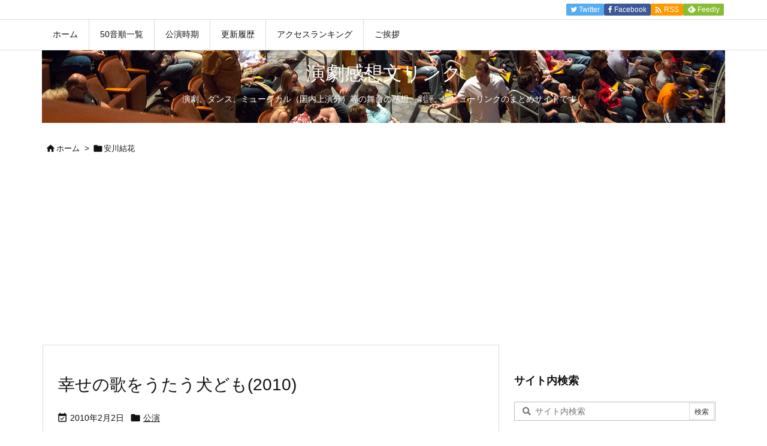

--- FILE ---
content_type: text/html; charset=utf-8
request_url: https://www.google.com/recaptcha/api2/aframe
body_size: 268
content:
<!DOCTYPE HTML><html><head><meta http-equiv="content-type" content="text/html; charset=UTF-8"></head><body><script nonce="lrlv4OXAt3MJeA5JUWep3Q">/** Anti-fraud and anti-abuse applications only. See google.com/recaptcha */ try{var clients={'sodar':'https://pagead2.googlesyndication.com/pagead/sodar?'};window.addEventListener("message",function(a){try{if(a.source===window.parent){var b=JSON.parse(a.data);var c=clients[b['id']];if(c){var d=document.createElement('img');d.src=c+b['params']+'&rc='+(localStorage.getItem("rc::a")?sessionStorage.getItem("rc::b"):"");window.document.body.appendChild(d);sessionStorage.setItem("rc::e",parseInt(sessionStorage.getItem("rc::e")||0)+1);localStorage.setItem("rc::h",'1769072663908');}}}catch(b){}});window.parent.postMessage("_grecaptcha_ready", "*");}catch(b){}</script></body></html>